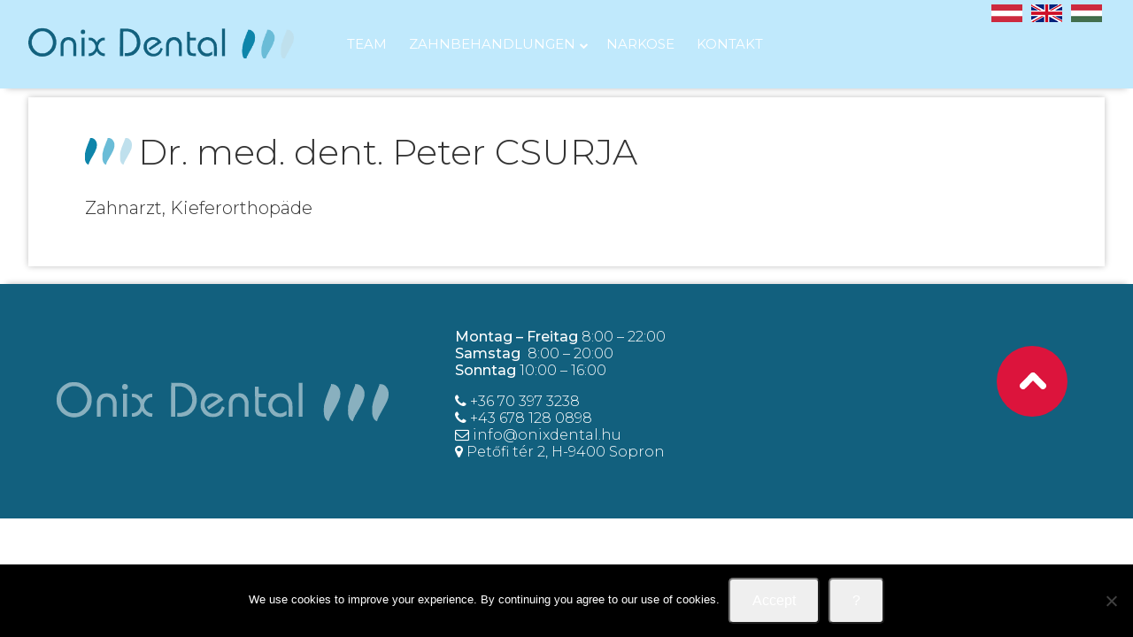

--- FILE ---
content_type: text/html; charset=UTF-8
request_url: https://www.onixdental.hu/de/mitarbeiter/zahnarzte/dr-med-dent-peter-csurja/
body_size: 5560
content:

<!DOCTYPE html PUBLIC "-//W3C//DTD XHTML 1.0 Transitional//EN" "http://www.w3.org/TR/xhtml1/DTD/xhtml1-transitional.dtd">
<html xmlns="http://www.w3.org/1999/xhtml">
<head>
<title>Onix Dental - Dr. med. dent. Peter CSURJA  </title>
<meta http-equiv="Content-Type" content="text/html; charset=utf-8" />
<meta name="description" content="Zahnarzt, Kieferorthopäde" />
<meta name="viewport" content="width=device-width, initial-scale=1.0"/>
<meta name="theme-color" content="#272D3B"/>
<meta name="msapplication-navbutton-color" content="#272D3B"/>
<meta name="apple-mobile-web-app-status-bar-style" content="#272D3B"/>
<meta http-equiv="content-language" content="de" />
<link href="https://www.onixdental.hu/wp-content/themes/onixdental.hu/style.css" rel="stylesheet" type="text/css" />
<link rel="shortcut icon" href="https://www.onixdental.hu/wp-content/themes/onixdental.hu/images/favicon.png" />
<link rel="icon" href="https://www.onixdental.hu/wp-content/themes/onixdental.hu/images/favicon.png" />
<script src="https://www.onixdental.hu/wp-content/themes/onixdental.hu/js/jquery.js" type="text/javascript"></script>
<script src="https://www.onixdental.hu/wp-content/themes/onixdental.hu/js/scripts.js" type="text/javascript"></script>
<meta name='robots' content='max-image-preview:large' />
	<style>img:is([sizes="auto" i], [sizes^="auto," i]) { contain-intrinsic-size: 3000px 1500px }</style>
	<link rel='stylesheet' id='wp-block-library-css' href='https://www.onixdental.hu/wp-includes/css/dist/block-library/style.min.css?ver=6.8.3' type='text/css' media='all' />
<style id='classic-theme-styles-inline-css' type='text/css'>
/*! This file is auto-generated */
.wp-block-button__link{color:#fff;background-color:#32373c;border-radius:9999px;box-shadow:none;text-decoration:none;padding:calc(.667em + 2px) calc(1.333em + 2px);font-size:1.125em}.wp-block-file__button{background:#32373c;color:#fff;text-decoration:none}
</style>
<style id='global-styles-inline-css' type='text/css'>
:root{--wp--preset--aspect-ratio--square: 1;--wp--preset--aspect-ratio--4-3: 4/3;--wp--preset--aspect-ratio--3-4: 3/4;--wp--preset--aspect-ratio--3-2: 3/2;--wp--preset--aspect-ratio--2-3: 2/3;--wp--preset--aspect-ratio--16-9: 16/9;--wp--preset--aspect-ratio--9-16: 9/16;--wp--preset--color--black: #000000;--wp--preset--color--cyan-bluish-gray: #abb8c3;--wp--preset--color--white: #ffffff;--wp--preset--color--pale-pink: #f78da7;--wp--preset--color--vivid-red: #cf2e2e;--wp--preset--color--luminous-vivid-orange: #ff6900;--wp--preset--color--luminous-vivid-amber: #fcb900;--wp--preset--color--light-green-cyan: #7bdcb5;--wp--preset--color--vivid-green-cyan: #00d084;--wp--preset--color--pale-cyan-blue: #8ed1fc;--wp--preset--color--vivid-cyan-blue: #0693e3;--wp--preset--color--vivid-purple: #9b51e0;--wp--preset--gradient--vivid-cyan-blue-to-vivid-purple: linear-gradient(135deg,rgba(6,147,227,1) 0%,rgb(155,81,224) 100%);--wp--preset--gradient--light-green-cyan-to-vivid-green-cyan: linear-gradient(135deg,rgb(122,220,180) 0%,rgb(0,208,130) 100%);--wp--preset--gradient--luminous-vivid-amber-to-luminous-vivid-orange: linear-gradient(135deg,rgba(252,185,0,1) 0%,rgba(255,105,0,1) 100%);--wp--preset--gradient--luminous-vivid-orange-to-vivid-red: linear-gradient(135deg,rgba(255,105,0,1) 0%,rgb(207,46,46) 100%);--wp--preset--gradient--very-light-gray-to-cyan-bluish-gray: linear-gradient(135deg,rgb(238,238,238) 0%,rgb(169,184,195) 100%);--wp--preset--gradient--cool-to-warm-spectrum: linear-gradient(135deg,rgb(74,234,220) 0%,rgb(151,120,209) 20%,rgb(207,42,186) 40%,rgb(238,44,130) 60%,rgb(251,105,98) 80%,rgb(254,248,76) 100%);--wp--preset--gradient--blush-light-purple: linear-gradient(135deg,rgb(255,206,236) 0%,rgb(152,150,240) 100%);--wp--preset--gradient--blush-bordeaux: linear-gradient(135deg,rgb(254,205,165) 0%,rgb(254,45,45) 50%,rgb(107,0,62) 100%);--wp--preset--gradient--luminous-dusk: linear-gradient(135deg,rgb(255,203,112) 0%,rgb(199,81,192) 50%,rgb(65,88,208) 100%);--wp--preset--gradient--pale-ocean: linear-gradient(135deg,rgb(255,245,203) 0%,rgb(182,227,212) 50%,rgb(51,167,181) 100%);--wp--preset--gradient--electric-grass: linear-gradient(135deg,rgb(202,248,128) 0%,rgb(113,206,126) 100%);--wp--preset--gradient--midnight: linear-gradient(135deg,rgb(2,3,129) 0%,rgb(40,116,252) 100%);--wp--preset--font-size--small: 13px;--wp--preset--font-size--medium: 20px;--wp--preset--font-size--large: 36px;--wp--preset--font-size--x-large: 42px;--wp--preset--spacing--20: 0.44rem;--wp--preset--spacing--30: 0.67rem;--wp--preset--spacing--40: 1rem;--wp--preset--spacing--50: 1.5rem;--wp--preset--spacing--60: 2.25rem;--wp--preset--spacing--70: 3.38rem;--wp--preset--spacing--80: 5.06rem;--wp--preset--shadow--natural: 6px 6px 9px rgba(0, 0, 0, 0.2);--wp--preset--shadow--deep: 12px 12px 50px rgba(0, 0, 0, 0.4);--wp--preset--shadow--sharp: 6px 6px 0px rgba(0, 0, 0, 0.2);--wp--preset--shadow--outlined: 6px 6px 0px -3px rgba(255, 255, 255, 1), 6px 6px rgba(0, 0, 0, 1);--wp--preset--shadow--crisp: 6px 6px 0px rgba(0, 0, 0, 1);}:where(.is-layout-flex){gap: 0.5em;}:where(.is-layout-grid){gap: 0.5em;}body .is-layout-flex{display: flex;}.is-layout-flex{flex-wrap: wrap;align-items: center;}.is-layout-flex > :is(*, div){margin: 0;}body .is-layout-grid{display: grid;}.is-layout-grid > :is(*, div){margin: 0;}:where(.wp-block-columns.is-layout-flex){gap: 2em;}:where(.wp-block-columns.is-layout-grid){gap: 2em;}:where(.wp-block-post-template.is-layout-flex){gap: 1.25em;}:where(.wp-block-post-template.is-layout-grid){gap: 1.25em;}.has-black-color{color: var(--wp--preset--color--black) !important;}.has-cyan-bluish-gray-color{color: var(--wp--preset--color--cyan-bluish-gray) !important;}.has-white-color{color: var(--wp--preset--color--white) !important;}.has-pale-pink-color{color: var(--wp--preset--color--pale-pink) !important;}.has-vivid-red-color{color: var(--wp--preset--color--vivid-red) !important;}.has-luminous-vivid-orange-color{color: var(--wp--preset--color--luminous-vivid-orange) !important;}.has-luminous-vivid-amber-color{color: var(--wp--preset--color--luminous-vivid-amber) !important;}.has-light-green-cyan-color{color: var(--wp--preset--color--light-green-cyan) !important;}.has-vivid-green-cyan-color{color: var(--wp--preset--color--vivid-green-cyan) !important;}.has-pale-cyan-blue-color{color: var(--wp--preset--color--pale-cyan-blue) !important;}.has-vivid-cyan-blue-color{color: var(--wp--preset--color--vivid-cyan-blue) !important;}.has-vivid-purple-color{color: var(--wp--preset--color--vivid-purple) !important;}.has-black-background-color{background-color: var(--wp--preset--color--black) !important;}.has-cyan-bluish-gray-background-color{background-color: var(--wp--preset--color--cyan-bluish-gray) !important;}.has-white-background-color{background-color: var(--wp--preset--color--white) !important;}.has-pale-pink-background-color{background-color: var(--wp--preset--color--pale-pink) !important;}.has-vivid-red-background-color{background-color: var(--wp--preset--color--vivid-red) !important;}.has-luminous-vivid-orange-background-color{background-color: var(--wp--preset--color--luminous-vivid-orange) !important;}.has-luminous-vivid-amber-background-color{background-color: var(--wp--preset--color--luminous-vivid-amber) !important;}.has-light-green-cyan-background-color{background-color: var(--wp--preset--color--light-green-cyan) !important;}.has-vivid-green-cyan-background-color{background-color: var(--wp--preset--color--vivid-green-cyan) !important;}.has-pale-cyan-blue-background-color{background-color: var(--wp--preset--color--pale-cyan-blue) !important;}.has-vivid-cyan-blue-background-color{background-color: var(--wp--preset--color--vivid-cyan-blue) !important;}.has-vivid-purple-background-color{background-color: var(--wp--preset--color--vivid-purple) !important;}.has-black-border-color{border-color: var(--wp--preset--color--black) !important;}.has-cyan-bluish-gray-border-color{border-color: var(--wp--preset--color--cyan-bluish-gray) !important;}.has-white-border-color{border-color: var(--wp--preset--color--white) !important;}.has-pale-pink-border-color{border-color: var(--wp--preset--color--pale-pink) !important;}.has-vivid-red-border-color{border-color: var(--wp--preset--color--vivid-red) !important;}.has-luminous-vivid-orange-border-color{border-color: var(--wp--preset--color--luminous-vivid-orange) !important;}.has-luminous-vivid-amber-border-color{border-color: var(--wp--preset--color--luminous-vivid-amber) !important;}.has-light-green-cyan-border-color{border-color: var(--wp--preset--color--light-green-cyan) !important;}.has-vivid-green-cyan-border-color{border-color: var(--wp--preset--color--vivid-green-cyan) !important;}.has-pale-cyan-blue-border-color{border-color: var(--wp--preset--color--pale-cyan-blue) !important;}.has-vivid-cyan-blue-border-color{border-color: var(--wp--preset--color--vivid-cyan-blue) !important;}.has-vivid-purple-border-color{border-color: var(--wp--preset--color--vivid-purple) !important;}.has-vivid-cyan-blue-to-vivid-purple-gradient-background{background: var(--wp--preset--gradient--vivid-cyan-blue-to-vivid-purple) !important;}.has-light-green-cyan-to-vivid-green-cyan-gradient-background{background: var(--wp--preset--gradient--light-green-cyan-to-vivid-green-cyan) !important;}.has-luminous-vivid-amber-to-luminous-vivid-orange-gradient-background{background: var(--wp--preset--gradient--luminous-vivid-amber-to-luminous-vivid-orange) !important;}.has-luminous-vivid-orange-to-vivid-red-gradient-background{background: var(--wp--preset--gradient--luminous-vivid-orange-to-vivid-red) !important;}.has-very-light-gray-to-cyan-bluish-gray-gradient-background{background: var(--wp--preset--gradient--very-light-gray-to-cyan-bluish-gray) !important;}.has-cool-to-warm-spectrum-gradient-background{background: var(--wp--preset--gradient--cool-to-warm-spectrum) !important;}.has-blush-light-purple-gradient-background{background: var(--wp--preset--gradient--blush-light-purple) !important;}.has-blush-bordeaux-gradient-background{background: var(--wp--preset--gradient--blush-bordeaux) !important;}.has-luminous-dusk-gradient-background{background: var(--wp--preset--gradient--luminous-dusk) !important;}.has-pale-ocean-gradient-background{background: var(--wp--preset--gradient--pale-ocean) !important;}.has-electric-grass-gradient-background{background: var(--wp--preset--gradient--electric-grass) !important;}.has-midnight-gradient-background{background: var(--wp--preset--gradient--midnight) !important;}.has-small-font-size{font-size: var(--wp--preset--font-size--small) !important;}.has-medium-font-size{font-size: var(--wp--preset--font-size--medium) !important;}.has-large-font-size{font-size: var(--wp--preset--font-size--large) !important;}.has-x-large-font-size{font-size: var(--wp--preset--font-size--x-large) !important;}
:where(.wp-block-post-template.is-layout-flex){gap: 1.25em;}:where(.wp-block-post-template.is-layout-grid){gap: 1.25em;}
:where(.wp-block-columns.is-layout-flex){gap: 2em;}:where(.wp-block-columns.is-layout-grid){gap: 2em;}
:root :where(.wp-block-pullquote){font-size: 1.5em;line-height: 1.6;}
</style>
<link rel='stylesheet' id='cookie-notice-front-css' href='https://www.onixdental.hu/wp-content/plugins/cookie-notice/css/front.min.css?ver=2.5.8' type='text/css' media='all' />
<link rel='stylesheet' id='fancybox_style-css' href='https://www.onixdental.hu/wp-content/themes/onixdental.hu/fancybox/jquery.fancybox.css?ver=6.8.3' type='text/css' media='all' />
<script type="text/javascript" id="cookie-notice-front-js-before">
/* <![CDATA[ */
var cnArgs = {"ajaxUrl":"https:\/\/www.onixdental.hu\/wp-admin\/admin-ajax.php","nonce":"a17824c681","hideEffect":"fade","position":"bottom","onScroll":false,"onScrollOffset":100,"onClick":false,"cookieName":"cookie_notice_accepted","cookieTime":2592000,"cookieTimeRejected":2592000,"globalCookie":false,"redirection":false,"cache":false,"revokeCookies":false,"revokeCookiesOpt":"automatic"};
/* ]]> */
</script>
<script type="text/javascript" src="https://www.onixdental.hu/wp-content/plugins/cookie-notice/js/front.min.js?ver=2.5.8" id="cookie-notice-front-js"></script>
<script type="text/javascript" src="https://www.onixdental.hu/wp-includes/js/jquery/jquery.min.js?ver=3.7.1" id="jquery-core-js"></script>
<script type="text/javascript" src="https://www.onixdental.hu/wp-includes/js/jquery/jquery-migrate.min.js?ver=3.4.1" id="jquery-migrate-js"></script>
<script type="text/javascript" src="https://www.onixdental.hu/wp-content/themes/onixdental.hu/fancybox/jquery.fancybox.js?ver=6.8.3" id="fancybox_script-js"></script>
<script type="text/javascript" src="https://www.onixdental.hu/wp-content/themes/onixdental.hu/fancybox/jquery.fancybox-init.js?ver=6.8.3" id="fancybox_init_script-js"></script>
<link rel="https://api.w.org/" href="https://www.onixdental.hu/wp-json/" /><link rel="alternate" title="JSON" type="application/json" href="https://www.onixdental.hu/wp-json/wp/v2/pages/512" /><link rel="EditURI" type="application/rsd+xml" title="RSD" href="https://www.onixdental.hu/xmlrpc.php?rsd" />
<link rel="canonical" href="https://www.onixdental.hu/de/mitarbeiter/zahnarzte/dr-med-dent-peter-csurja/" />
<link rel='shortlink' href='https://www.onixdental.hu/?p=512' />
<link rel="alternate" title="oEmbed (JSON)" type="application/json+oembed" href="https://www.onixdental.hu/wp-json/oembed/1.0/embed?url=https%3A%2F%2Fwww.onixdental.hu%2Fde%2Fmitarbeiter%2Fzahnarzte%2Fdr-med-dent-peter-csurja%2F" />
<link rel="alternate" title="oEmbed (XML)" type="text/xml+oembed" href="https://www.onixdental.hu/wp-json/oembed/1.0/embed?url=https%3A%2F%2Fwww.onixdental.hu%2Fde%2Fmitarbeiter%2Fzahnarzte%2Fdr-med-dent-peter-csurja%2F&#038;format=xml" />
<!-- Analytics by WP Statistics - https://wp-statistics.com -->
</head>

<body>

<script type='text/javascript'>
window.onload=function(){

$(document).ready(function () {
    $(".menuicon").click(function () {
        $(this).toggleClass('active');
        if($(this).hasClass('active')){          
       	$(this).attr("src","https://www.onixdental.hu/wp-content/themes/onixdental.hu/images/close.png");
          } else {    
         $(this).attr("src","https://www.onixdental.hu/wp-content/themes/onixdental.hu/images/open.png");
          }   
        $(".mobilmenucontent").slideToggle();
    });
});
}
</script>
<a name="top"></a>
<div class="mobil">
<div class="mobilmenu">
<a title="Onix Dental" href="https://www.onixdental.hu/"><img src="https://www.onixdental.hu/wp-content/themes/onixdental.hu/images/mobillogo.png" alt="Onix Dental" class="mobillogo"/></a>

<img src="https://www.onixdental.hu/wp-content/themes/onixdental.hu/images/open.png" alt="Onix Dental" class="menuicon"/>
<div class="clear"></div>
</div>
<div class="clear"></div>
<div class="mobilmenucontent">
 <ul>
<li id="menu-item-506" class="menu-item menu-item-type-post_type menu-item-object-page current-page-ancestor menu-item-506"><a href="https://www.onixdental.hu/de/mitarbeiter/">TEAM</a></li>
<li id="menu-item-108" class="menu-item menu-item-type-post_type menu-item-object-page menu-item-has-children menu-item-108"><a href="https://www.onixdental.hu/de/zahnbehandlungen/">ZAHNBEHANDLUNGEN</a>
<ul class="sub-menu">
	<li id="menu-item-109" class="menu-item menu-item-type-post_type menu-item-object-page menu-item-109"><a href="https://www.onixdental.hu/de/zahnbehandlungen/professionelle-diagnostik/">PROFESSIONELLE DIAGNOSTIK</a></li>
	<li id="menu-item-110" class="menu-item menu-item-type-post_type menu-item-object-page menu-item-110"><a href="https://www.onixdental.hu/de/zahnbehandlungen/zahnersatz/">ZAHNERSATZ</a></li>
	<li id="menu-item-111" class="menu-item menu-item-type-post_type menu-item-object-page menu-item-111"><a href="https://www.onixdental.hu/de/zahnbehandlungen/zahnbleaching/">ZAHNBLEACHING</a></li>
	<li id="menu-item-112" class="menu-item menu-item-type-post_type menu-item-object-page menu-item-112"><a href="https://www.onixdental.hu/de/zahnbehandlungen/zirkonkrone/">ZIRKONKRONE</a></li>
	<li id="menu-item-113" class="menu-item menu-item-type-post_type menu-item-object-page menu-item-113"><a href="https://www.onixdental.hu/de/zahnbehandlungen/zahnimplantate/">ZAHNIMPLANTATE</a></li>
	<li id="menu-item-114" class="menu-item menu-item-type-post_type menu-item-object-page menu-item-114"><a href="https://www.onixdental.hu/de/zahnbehandlungen/unsere-falle/">UNSERE FÄLLE</a></li>
	<li id="menu-item-115" class="menu-item menu-item-type-post_type menu-item-object-page menu-item-115"><a href="https://www.onixdental.hu/de/zahnbehandlungen/zahnarztangst/">ZAHNARZTANGST</a></li>
</ul>
</li>
<li id="menu-item-116" class="menu-item menu-item-type-post_type menu-item-object-page menu-item-116"><a href="https://www.onixdental.hu/de/narkose/">NARKOSE</a></li>
<li id="menu-item-117" class="menu-item menu-item-type-post_type menu-item-object-page menu-item-117"><a href="https://www.onixdental.hu/de/kontakt/">KONTAKT</a></li>
<li id="menu-item-119" class="menu-item menu-item-type-post_type menu-item-object-page current-page-ancestor menu-item-119"><a href="https://www.onixdental.hu/de/">Deutsch</a></li>
<li id="menu-item-144" class="menu-item menu-item-type-post_type menu-item-object-page menu-item-144"><a href="https://www.onixdental.hu/en/">English</a></li>
<li id="menu-item-118" class="menu-item menu-item-type-custom menu-item-object-custom menu-item-home menu-item-118"><a href="https://www.onixdental.hu/">Magyar</a></li>
 </ul>
</div>
<script type="text/javascript" src="https://www.onixdental.hu/wp-content/themes/onixdental.hu/js/mobilmenucontent.js"></script> 
</div>



<div id="header" class="large bottom">
 <div class="header">
 
<div class="topmenu large">
<ul>
<li><a title="deutsch" href="https://www.onixdental.hu/de/"><img src="https://www.onixdental.hu/wp-content/themes/onixdental.hu/images/de.png" alt="deutsch"/></a></li>
<li><a title="english" href="https://www.onixdental.hu/en/"><img src="https://www.onixdental.hu/wp-content/themes/onixdental.hu/images/en.png" alt="english"/></a></li>
<li style="display:none;"><a title="Română" href="https://www.onixdental.hu/ro/"><img src="https://www.onixdental.hu/wp-content/themes/onixdental.hu/images/ro.png" alt="Română"/></a></li>
<li><a title="magyar" href="https://www.onixdental.hu/"><img src="https://www.onixdental.hu/wp-content/themes/onixdental.hu/images/hu.png" alt="magyar"/></a></li>

</ul>
</div> 
 
  <a href="https://www.onixdental.hu/" title="Onix Dental"><img src="https://www.onixdental.hu/wp-content/themes/onixdental.hu/images/logo.png" alt="Onix Dental"  class="logo large"/></a>

        <div id="menu" class="large">


 <ul  class="menu">
<li class="menu-item menu-item-type-post_type menu-item-object-page current-page-ancestor menu-item-506"><a href="https://www.onixdental.hu/de/mitarbeiter/">TEAM</a></li>
<li class="menu-item menu-item-type-post_type menu-item-object-page menu-item-has-children menu-item-108"><a href="https://www.onixdental.hu/de/zahnbehandlungen/">ZAHNBEHANDLUNGEN</a>
<ul class="sub-menu">
	<li class="menu-item menu-item-type-post_type menu-item-object-page menu-item-109"><a href="https://www.onixdental.hu/de/zahnbehandlungen/professionelle-diagnostik/">PROFESSIONELLE DIAGNOSTIK</a></li>
	<li class="menu-item menu-item-type-post_type menu-item-object-page menu-item-110"><a href="https://www.onixdental.hu/de/zahnbehandlungen/zahnersatz/">ZAHNERSATZ</a></li>
	<li class="menu-item menu-item-type-post_type menu-item-object-page menu-item-111"><a href="https://www.onixdental.hu/de/zahnbehandlungen/zahnbleaching/">ZAHNBLEACHING</a></li>
	<li class="menu-item menu-item-type-post_type menu-item-object-page menu-item-112"><a href="https://www.onixdental.hu/de/zahnbehandlungen/zirkonkrone/">ZIRKONKRONE</a></li>
	<li class="menu-item menu-item-type-post_type menu-item-object-page menu-item-113"><a href="https://www.onixdental.hu/de/zahnbehandlungen/zahnimplantate/">ZAHNIMPLANTATE</a></li>
	<li class="menu-item menu-item-type-post_type menu-item-object-page menu-item-114"><a href="https://www.onixdental.hu/de/zahnbehandlungen/unsere-falle/">UNSERE FÄLLE</a></li>
	<li class="menu-item menu-item-type-post_type menu-item-object-page menu-item-115"><a href="https://www.onixdental.hu/de/zahnbehandlungen/zahnarztangst/">ZAHNARZTANGST</a></li>
</ul>
</li>
<li class="menu-item menu-item-type-post_type menu-item-object-page menu-item-116"><a href="https://www.onixdental.hu/de/narkose/">NARKOSE</a></li>
<li class="menu-item menu-item-type-post_type menu-item-object-page menu-item-117"><a href="https://www.onixdental.hu/de/kontakt/">KONTAKT</a></li>

 </ul>
    
        </div>
<div class="clear"></div>
</div>

</div>

<div id="content">





<div class="content all">
<h1 class="title">Dr. med. dent. Peter CSURJA</h1>


<p>Zahnarzt, Kieferorthopäde</p>
      





<br />  
<div class="clear"></div>
</div>

<!-- térkép -->
 

</div>
 

 
<div id="footer" class="one topp">
 <div class="footer"> 
<div class="hr"><strong>Montag &#8211; Freitag</strong> 8:00 – 22:00<br />
<strong>Samstag</strong>  8:00 – 20:00<br />
<strong>Sonntag</strong> 10:00 &#8211; 16:00</div>
<p><i class="fa fa-phone"></i> <a href="tel:+36 70 3973238">+36 70 397 3238</a><br />
<i class="fa fa-phone"></i> <a href="tel:+43 678 1280898">+43 678 128 0898</a><br />
<a href="mailto:info@onixdental.hu"><i class="fa fa-envelope-o"></i> info@onixdental.hu</a><br />
<i class="fa fa-map-marker"></i> <a href="https://www.google.com/maps/place/Sopron,+Pet%C5%91fi+t%C3%A9r+2,+9400/@47.6843255,16.5860173,17z/data=!3m1!4b1!4m5!3m4!1s0x476c3ca6c7ede81d:0xc489879750ba1f35!8m2!3d47.6843255!4d16.588206" target="_blank" rel="noopener noreferrer">Petőfi tér 2, H-9400 Sopron</a></p>
 
 
 
 
 
   <div class="top six"><a href="#top"><img src="https://www.onixdental.hu/wp-content/themes/onixdental.hu/images/blank.png" alt="to top" /></a></div>

 </div>
</div>


<script type="speculationrules">
{"prefetch":[{"source":"document","where":{"and":[{"href_matches":"\/*"},{"not":{"href_matches":["\/wp-*.php","\/wp-admin\/*","\/wp-content\/uploads\/*","\/wp-content\/*","\/wp-content\/plugins\/*","\/wp-content\/themes\/onixdental.hu\/*","\/*\\?(.+)"]}},{"not":{"selector_matches":"a[rel~=\"nofollow\"]"}},{"not":{"selector_matches":".no-prefetch, .no-prefetch a"}}]},"eagerness":"conservative"}]}
</script>
<script type="text/javascript" id="wp-statistics-tracker-js-extra">
/* <![CDATA[ */
var WP_Statistics_Tracker_Object = {"requestUrl":"https:\/\/www.onixdental.hu","ajaxUrl":"https:\/\/www.onixdental.hu\/wp-admin\/admin-ajax.php","hitParams":{"wp_statistics_hit":1,"source_type":"page","source_id":512,"search_query":"","signature":"485aa5092bde17aac14c8a85a7851d19","action":"wp_statistics_hit_record"},"onlineParams":{"wp_statistics_hit":1,"source_type":"page","source_id":512,"search_query":"","signature":"485aa5092bde17aac14c8a85a7851d19","action":"wp_statistics_online_check"},"option":{"userOnline":"1","dntEnabled":"","bypassAdBlockers":"1","consentIntegration":{"name":null,"status":[]},"isPreview":false,"trackAnonymously":false,"isWpConsentApiActive":false,"consentLevel":""},"jsCheckTime":"60000","isLegacyEventLoaded":"","customEventAjaxUrl":"https:\/\/www.onixdental.hu\/wp-admin\/admin-ajax.php?action=wp_statistics_custom_event&nonce=70e462e268"};
/* ]]> */
</script>
<script type="text/javascript" src="https://www.onixdental.hu/?96a582=3448c672e4.js&amp;ver=14.15.5" id="wp-statistics-tracker-js"></script>

		<!-- Cookie Notice plugin v2.5.8 by Hu-manity.co https://hu-manity.co/ -->
		<div id="cookie-notice" role="dialog" class="cookie-notice-hidden cookie-revoke-hidden cn-position-bottom" aria-label="Cookie Notice" style="background-color: rgba(0,0,0,1);"><div class="cookie-notice-container" style="color: #fff"><span id="cn-notice-text" class="cn-text-container">We use cookies to improve your experience. By continuing you agree to our use of cookies.</span><span id="cn-notice-buttons" class="cn-buttons-container"><button id="cn-accept-cookie" data-cookie-set="accept" class="cn-set-cookie cn-button cn-button-custom button" aria-label="Accept">Accept</button><button data-link-url="https://www.onixdental.hu/hu/kapcsolat/adatvedelmi-tajekoztato/" data-link-target="_blank" id="cn-more-info" class="cn-more-info cn-button cn-button-custom button" aria-label="?">?</button></span><button id="cn-close-notice" data-cookie-set="accept" class="cn-close-icon" aria-label="Nem"></button></div>
			
		</div>
		<!-- / Cookie Notice plugin -->
</body>
</html>




 

--- FILE ---
content_type: text/css
request_url: https://www.onixdental.hu/wp-content/themes/onixdental.hu/style.css
body_size: 4955
content:
@charset "utf-8";
/* CSS Document */
/*
Theme Name: 
Theme URL: http://www.
Theme Description: 
Version: 1.0
Author:tigaman
Author URI: https://www.tigaman.hu
*/
@import url('https://fonts.googleapis.com/css?family=Montserrat:300,400,500,700,900&subset=latin-ext');
@import url("font-awesome.min.css");


body {
	background-color: #FFFFFF;
	font-size: 15px;
	font-weight: 300;
	color: #666666;
	margin: 0px;
	font-family: 'Montserrat', sans-serif;
    scroll-behavior: smooth;	


	
}
h1, h2, h3, h4, h5 {
	font-weight: 300;
	
	font-family: 'Montserrat', sans-serif;
	/* [disabled]text-align: left; */
}
a {
	color: #272D3B;
	text-decoration: none;
	-webkit-transition: all 400ms ease-in-out;
	-moz-transition: all 400ms ease-in-out;
	transition: all 400ms ease-in-out;
}
a:hover {
	color: #538EB8;	-webkit-transition: all 400ms ease-in-out;
	-moz-transition: all 400ms ease-in-out;
	transition: all 400ms ease-in-out;
}

.clear {
	clear: both;
}

strong {
	font-weight: 500;
}

.color {
	width: 50px;
	height: 50px;
	float: left;
	margin: 10px;
}
.one {
	background-color: #12607E;
}
.twoo {
	background-color: #69BCD6;
}
.three {
	background-color: #BFE1EE;
}
.four {
	background-color: #92B6C3;
}
.five {
	background-color: #FFFFFF;
}

.six {	background-color: #dc143c;}	

.seven {
	background-color: #33CC66;
}
.eight {
	background-color: #666666;
}	

.topp {
				box-shadow: 0 -7px 7px -7px #c0c0c0;
}
			
.right {
				box-shadow: 7px 0 7px -7px #c0c0c0;
}
			
.bottom {
				box-shadow: 0 7px 7px -7px #c0c0c0;
}
.left {
				box-shadow: -7px 0 7px -7px #c0c0c0;
}
			
.all {
				box-shadow: 0 0 7px #c0c0c0;
}

#header {
	width: 100%;
	margin: 0px auto;
	width: 100%;
	position: fixed;
	z-index: 10;
	top: 0px;
	transition: all 1s;
	-moz-transition: all 1s; /* Firefox 4 */
	-webkit-transition: all 1s; /* Safari and Chrome */
	-o-transition: all 1s; /* Opera */
}


/* Sizes for the bigger menu */
#header.large{
	height: 100px;
	transition: all 1s;
	-moz-transition: all 1s; /* Firefox 4 */
	-webkit-transition: all 1s; /* Safari and Chrome */
	-o-transition: all 1s; /* Opera */
	background-image: url(images/head.png);
}
#header.small{
	height: 50px;
	transition: all 1s;
	-moz-transition: all 1s; /* Firefox 4 */
	-webkit-transition: all 1s; /* Safari and Chrome */
	-o-transition: all 1s; /* Opera */
	background-color: #FFFFFF;
}
img.logo.large {
	width: 300px;
	height: auto;
	margin: 30px 50px  0 0;
	float: left;
	transition: all 1s;
	-moz-transition: all 1s; /* Firefox 4 */
	-webkit-transition: all 1s; /* Safari and Chrome */
	-o-transition: all 1s; /* Opera */	
}


img.logo.small {
	width: 200px;
	height: auto;
	margin: 12px 50px 0 0px;
	float: left;	transition: all 1s;
	-moz-transition: all 1s; /* Firefox 4 */
	-webkit-transition: all 1s; /* Safari and Chrome */
	-o-transition: all 1s; /* Opera */
}



.header {
	width: 95%;
	margin: 0px auto;
	transition: all 1s;
	-moz-transition: all 1s; /* Firefox 4 */
	-webkit-transition: all 1s; /* Safari and Chrome */
	-o-transition: all 1s; /* Opera */
	position: relative;
}







.topmenu {
	width: 100%;
	font-size: 0.001px;
	color: #FFFFFF;
	transition: all 1s;
	-moz-transition: all 1s; /* Firefox 4 */
	-webkit-transition: all 1s; /* Safari and Chrome */
	-o-transition: all 1s; /* Opera */
	text-align: right;
	top: 5px;
	position: absolute;
	right: -2px;

}

.topmenu ul{
	margin: 0px 0 0 80px;
	list-style: none;
	padding: 0px  0px;	
	float: right;
}
.topmenu li {
	padding: 0;
	float: left;	
}

.topmenu li a{
	float: left;
	
	padding: 0px 5px;

	font-weight: 400;
	display: block;
	color: #FFFFFF;
/*	border-right: 1px solid #fff;*/
}

.topmenu li a:hover{
	color: #FFFFFF;
}
/*.topmenu li:last-child a{
	border-right: 0px;

}*/
.topmenu ul li.menu-item-118 a:after {
    content: url('images/hu.png');	
}

.topmenu ul li.menu-item-119 a:after {
    content: url('images/de.png');	
}
.topmenu ul li.menu-item-144 a:after {
    content: url('images/en.png');	
}
.topmenu ul li.menu-item-182 a:after {
    content: url('images/ro.png');	

}

.topmenu.small {
	transition: all 1s;
	-moz-transition: all 1s; /* Firefox 4 */
	-webkit-transition: all 1s; /* Safari and Chrome */
	-o-transition: all 1s; /* Opera */	
	top: -100px;
}
.topmenu a {
	transition: all 1s;
	-moz-transition: all 1s; /* Firefox 4 */
	-webkit-transition: all 1s; /* Safari and Chrome */
	-o-transition: all 1s; /* Opera */
	color: #FFFFFF;
}

.topmenu a:hover {
	transition: all 1s;
	-moz-transition: all 1s; /* Firefox 4 */
	-webkit-transition: all 1s; /* Safari and Chrome */
	-o-transition: all 1s; /* Opera */
	color: #FFFFFF;
	text-decoration: underline;
}










#menu.large{
	margin: 0px;
	width:  calc(100% - 350px);
	padding: 30px 0 0 0px;
	float: left;	
	transition: all 1s;
	-moz-transition: all 1s; /* Firefox 4 */
	-webkit-transition: all 1s; /* Safari and Chrome */
	-o-transition: all 1s; /* Opera */
}

#menu.small {
	width:  calc(100% - 250px);
	margin: 0px 0 0 0px;
	padding: 5px 0 0 0px;
	float: left;	transition: all 1s;
	-moz-transition: all 1s; /* Firefox 4 */
	-webkit-transition: all 1s; /* Safari and Chrome */
	-o-transition: all 1s; /* Opera */
}
#menu.small ul li a {
	color: #666666;
}
#menu.small ul li li a {
	color: #FFFFFF;
}
#menu{
	margin: 0px;
	float: left;
	transition: all 1s;
	-moz-transition: all 1s; /* Firefox 4 */
	-webkit-transition: all 1s; /* Safari and Chrome */
	-o-transition: all 1s; /* Opera */
	font-size: 15px;
}


 ul.menu {
	margin: 0px 0 0 0;
	padding: 0px 0 0 0;
	float: left;	
	list-style: none;	
}
.menu li { float:left; }
.menu li a {
	padding: 10px 10px;
	display: block;
	color: #fff;
	text-decoration: none;

	font-weight: 400;	
	

}
.menu li a:hover {
	color: #DC143C;

}


.menu li > a:after {
	content: '\f078';
	font-family: 'FontAwesome';
	margin: 0px  0 0px 5px;
	font-size: 10px;
	padding: 0px 0 0px 0;
	opacity: 1.0;
	font-weight: 300;
}
.menu li > a:only-child:after { content: ''; }		



/* Submenu */
.menu ul {
	position: absolute;
	left: -9999px;
	top: -9999px;
	list-style-type: none;


}
.menu li:hover {
	position: relative;


}
.menu li:hover ul {
	left: 0px;
	top: 30px;
	padding: 0px 0 0px 0;
	z-index: 10;	

}



.menu li:hover ul li a {
	padding: 10px 8px;
	display: block;
	width: 20vw;
	background-color: #0E85AB;
	border-bottom: 1px solid #c0c0c0;
	font-size: 12px;
}

.menu li:hover ul li a:hover {
	background-color: #69BCD6;
	color: #BFE0ED;
}




#content {
	width: 100%;
	margin: 110px auto 0px auto;
}

.start {
	background-size: 100% auto;
	background-repeat: no-repeat;
	background-position: center center;
	width: 96%;
	min-height: 300px;
	color: #FFFFFF;
	padding: 2%;
	font-size: 20px;
	position: relative;
text-shadow: -1px 1px 15px #000;
}
.start p{
	width: calc(100% - 380px);
	text-align: center;
	margin: 0 0 10px 0;
	font-weight: 600;text-shadow: -1px 1px 15px #000;
}

.start span  {
	color: #DC143C;
	font-weight: 700;	


}
.start  h1{
	font-size: 60px;
	text-align: center;
	width: calc(100% - 400px);
	margin: 0 0 70px 0;
}

.open {
	background-color: rgba(59,175,191,0.45);
	font-size: 18px;
	color: #FFFFFF;
	width: 350px;
	right: 20px;
	top: 20px;
	padding: 20px;
	position: absolute;	text-align: center;
	text-shadow: none;	
	font-weight: 300;



}
.open h2 {
	text-align: center;	font-weight: 300;

}
.open h2:before{
	font-family: FontAwesome;
	content: "\f017";
	margin: 0 10px 0 0px;	font-weight: 300;

}
.open a{
	font-weight: 300;
	color: #FFFFFF;


}
.open a:hover{
	color: #DC143C;
	font-weight: 300;
	text-decoration: underline;
}
.open .hr{
	margin: 5px 20px;
	border-bottom: 1px solid #FFFFFF;
	border-top: 1px solid #FFFFFF;
	padding: 15px 0;
}
.open p{
	width: 100%;	font-weight: 300;
}

.szaz {
	width: 90%;
	text-align: center;
	font-size: 30px;
	padding: 5px 5%;
	margin: -15px 0 0 0;
}
.otven {
	width: 50%;
	float: left;
}
.harmincharom {
	width: 31%;
	float: left;
	text-align: center;
	padding: 1%;
}
.harmincharom img {
	display: block;
	margin: 0px auto;
}
.harmincharom h3 {
	margin: 10px auto;
	font-size: 20px;
	font-weight: 400;
	height: 50px;	text-align: center;
}
.huszonot {
	width: 23%;
	float: left;
	text-align: center;
	padding: 1%;
}
.huszonot img {
	display: block;
	margin: 0px auto;
}
.huszonot h3 {
	margin: 10px auto;
	font-size: 22px;
	font-weight: 400;
	height: 70px;	text-align: center;
}

.husz {
	width: 18%;
	float: left;
	text-align: center;
	padding: 1%;
}
.husz img {
	display: block;
	margin: 0px auto;
}
.husz h3 {
	margin: 10px auto;
	font-size: 20px;
	font-weight: 400;
	height: 70px;	text-align: center;
}

.otven {
	width: 48%;
	float: left;
	padding: 1%;
}
.otven img {
	display: block;
	margin: 0px auto;
}
.otven h3 {
	margin: 10px auto;
	font-size: 20px;
	font-weight: 400;
	height: 70px;	
	text-align: center;
}



.content{
	width: 85%;
	margin: 10px auto 10px auto;
	padding: 10px 5%;
	font-size: 20px;
	font-weight: 300;
	background-color: #FFF;
	color: #333;
	
	
}
.content img{
	max-width: 100%;
	height: auto;
	
	
}

.content ul {
	list-style: none;	
	margin: 0 0 0 0;	
	padding: 0 0 0 0;
}
.content li {
	margin: 0 0 5px 0;	
	padding: 0 0 0 30px;
	display: block;
	float: left;
	background-repeat: no-repeat;
	background-position: left center;
	background-image: url(images/li.png);
		width:  calc(100% - 30px);

}

.content h1:before {
	content: url('images/title.png');
	margin: 0px 0px 0 0;
}


.videoWrapper {
	position: relative;
	padding-bottom: 56.25%; /* 16:9 */
	padding-top: 25px;
	height: 0;
}
.videoWrapper iframe {
	position: absolute;
	top: 0;
	left: 0;
	width: 100%;
	height: 100%;		
	box-shadow: 0 10px 5px -5px #888;

}




.csapat {
text-align: center;
}



.team{
	width: 23%;
	float: none;
	margin-left: calc(5% - 2px);
	margin-right: calc(5% - 2px);	
	margin-bottom: 30px;
	box-shadow: 0 0 5px #ccc;
	padding: 40% 0 0px 0;
	border-bottom: 2px solid #999;
	border-right: 2px solid #999;
	background-color: #ffffff;
	overflow: hidden;
	position: relative;
	background-size: cover;
	background-repeat: no-repeat;
	background-position: center top;
	vertical-align: top;
	display: inline-block !important;	-webkit-transition: all 0.5s ease;
	-moz-transition: all 1s ease;
	-o-transition: all 1s ease;
	-ms-transition: all 1s ease;
	transition: all 1s ease;

}

.team:hover{
	background-color: rgba(191,224,237,0.7);
	-webkit-transition: all 1s ease;
	-moz-transition: all 1s ease;
	-o-transition: all 1s ease;
	-ms-transition: all 1s ease;
	transition: all 1s ease;
}


.morelink {
	font-size: 12px;
	left: auto;
	margin: 0;
	position: absolute;
	top: 80%;
	right: 0px;
	color: #fff;
	padding: 10px;
	z-index: 9;
	font-weight: 400;
	
}
.morelink a{
	color: #fff;
	text-decoration: none;
}
.morelink a{
	color: #fff;
	text-decoration: none;
}
.job {
	font-size: 12px;
	left: auto;
	margin: 0;
	position: absolute;
	top:  calc(80% + 37px);
	right: 0px;
	color: #fff;
	padding: 5px 10px ;
	z-index: 9;
	font-weight: 400;
	text-transform: none;

}

.link {
	position: absolute;
	margin: 0;
	right: auto;
	top: 5px;
	left: 3px;
	z-index: 9;
	border-radius: 50%;

	width: 50px;
	height: 50px;
}
.link img {
    display: block;
	-webkit-transition: all 0.5s ease;
	-moz-transition: all 0.5s ease;
	-o-transition: all 0.5s ease;
	-ms-transition: all 0.5s ease;
	transition: all 0.5s ease;
	width: 50px;
	height: auto;
}

.team:hover .link img{
	-webkit-transform: rotate(360deg);
	-moz-transform: rotate(360deg);
	-o-transform: rotate(360deg);
	-ms-transform: rotate(360deg);
	transform: rotate(360deg);
	-webkit-transition: all 0.5s ease;
	-moz-transition: all 0.5s ease;
	-o-transition: all 0.5s ease;
	-ms-transition: all 0.5s ease;
	transition: all 0.5s ease;
}

.teamaloldal {
	border-bottom: 1px solid #999999;
}
.teamaloldal h2 {
	text-align: center;
}






#slideshow {
  margin: 0px auto;
  position: relative;
  width: 60%;
  padding: 30% 0 0 0;
}

#slideshow > div {
	position: absolute;
	top: 0px;
	left: 0px;
	right: 0px;
	bottom: 0px;
	background-size: cover;
}
#slideshow > div img {
	width: 100%;
	height: auto;
}



ul.aloldal {
	list-style-type: none;
	margin: 0;
	padding: 0;
}

ul.aloldal li{
	list-style-type: none;
	margin: 5px 0;
	font-size: 16px;
	background-color: #12617E;
}
ul.aloldal li  {
	display: block;
	padding: 10px 20px;
	vertical-align: middle;
	-webkit-transform: translateZ(0);
	transform: translateZ(0);
	-webkit-backface-visibility: hidden;
	backface-visibility: hidden;
	-moz-osx-font-smoothing: grayscale;
	position: relative;
	-webkit-transition-property: color;
	transition-property: color;
	-webkit-transition-duration: 0.8s;
	transition-duration: 0.8s;

}
ul.aloldal li  a{
	color: #FFFFFF;
}

ul.aloldal strong  {
	float: right; 
}

ul.aloldal li:before{
	content: "";
	position: absolute;
	z-index: -1;
	top: 0;
	left: 0;
	right: 0;
	bottom: 0;
	background-color: #6ABCD7;
	-webkit-transform: scaleX(0);
	transform: scaleX(0);
	-webkit-transform-origin: 0 50%;
	transform-origin: 0 50%;
	-webkit-transition-property: transform;
	transition-property: transform;
	-webkit-transition-duration: 0.8s;
	transition-duration: 0.8s;
	-webkit-transition-timing-function: ease-out;
	transition-timing-function: ease-out;
}
ul.aloldal li:hover, 
ul.aloldal li:focus, 
ul.aloldal li:active {
  color: white;
}
ul.aloldal li:hover:before, 
ul.aloldal li:focus:before, 
ul.aloldal li:active:before {
  -webkit-transform: scaleX(1);
  transform: scaleX(1);
  -webkit-transition-timing-function: cubic-bezier(0.52, 1.64, 0.37, 0.66);
  transition-timing-function: cubic-bezier(0.52, 1.64, 0.37, 0.66);
}



.button {
	margin: 10px 10px;
	font-size: 16px;
	/* [disabled]background-color: #12617E; */
	padding: 15px 25px;
	vertical-align: middle;
	-webkit-transform: translateZ(0);
	transform: translateZ(0);
	-webkit-backface-visibility: hidden;
	backface-visibility: hidden;
	-moz-osx-font-smoothing: grayscale;
	-webkit-transition-property: color;
	transition-property: color;
	-webkit-transition-duration: 0.8s;
	transition-duration: 0.8s;
	text-align: center;
	display: inline-block;
	border-radius: 5px;
	font-weight: 400;	color: #FFFFFF;

}
.button  a, .button a:hover {
	color: #FFFFFF;
	text-decoration: none;
}



.button:before{
	content: "";
	position: absolute;
	z-index: -1;
	top: 0;
	left: 0;
	right: 0;
	bottom: 0;
	background-color: #6ABCD7;
	-webkit-transform: scaleX(0);
	transform: scaleX(0);
	-webkit-transform-origin: 0 50%;
	transform-origin: 0 50%;
	-webkit-transition-property: transform;
	transition-property: transform;
	-webkit-transition-duration: 0.8s;
	transition-duration: 0.8s;
	-webkit-transition-timing-function: ease-out;
	transition-timing-function: ease-out;	border-radius: 5px;

}
.button:hover, 
.button:focus, 
.button:active {
  color: white;
}
.button:hover:before, 
.button:focus:before, 
.button:active:before {
  -webkit-transform: scaleX(1);
  transform: scaleX(1);
  -webkit-transition-timing-function: cubic-bezier(0.52, 1.64, 0.37, 0.66);
  transition-timing-function: cubic-bezier(0.52, 1.64, 0.37, 0.66);
}


.button.seven i {  animation: ring_5825 2.4s ease infinite; transform-origin: 50% 0%; } @keyframes ring_5825 { 0% { transform: rotate(-15deg) } 1.66667% { transform: rotate(15deg) } 3.33333% { transform: rotate(-18deg) } 5% { transform: rotate(18deg) } 6.66667% { transform: rotate(-22deg) } 8.33333% { transform: rotate(22deg) } 10% { transform: rotate(-18deg) } 11.66667% { transform: rotate(18deg) } 13.33333% { transform: rotate(-12deg) } 15% { transform: rotate(12deg) } 16.66667% { transform: rotate(0deg) } 100% { transform: rotate(0deg) } }


.button.eight i{ animation: passing-reverse_5948 2s linear infinite; transform-origin: 50% 50%; } @keyframes passing-reverse_5948 { 0% { transform:translateX(50%); opacity:0 } 50% { transform:translateX(0%); opacity:1 } 100% { transform:translateX(-50%); opacity:0 } }









.containercontainer {
	width: 100%;
	margin: 10px auto 10px auto;
}
.fleft {
	width: 70%;
	float: left;
	margin: 0;
}
.sidebar{
	width: 28.5%;
	float: left;
	margin: 10px 0 0 1.5%;
}
.box {
	float: left;
	width: 100%;
	color: #666;
	background-color: #F9F9F9;
	margin: 0px 0 20px 0;
	
}
.boxcontent {
	width: 100%;
	margin: 0px 0px 0px 0px;
	padding: 0 0px 0px 0;	
	background-color: #FFF;

}


.box h2{
	
	padding: 10px 20px;
	color: #FFF;
	background-color: #272D3B;
	margin: 0px 0 0px 0;
}
.boxcontent p {
	padding: 10px 10px;

	font-weight: 300;

	margin: 0px;
}


#footer {
	width: 100%;
	margin: 20px auto 0px auto;
}


.footer{
	width: calc(90% - 450px);
	margin: 0px auto 0px auto;
	padding: 50px 0px 50px 450px;
	font-size: 16px;
	font-weight: 300;
	color: #FFFFFF;
	background-image: url(images/logo_footer.png);
	background-repeat: no-repeat;
	background-position: left center;
	position: relative;
}
.footer a {
	color: #FFFFFF;
	-webkit-transition: all 400ms ease-in-out;
	-moz-transition: all 400ms ease-in-out;
	transition: all 400ms ease-in-out;	
}
.footer a:hover {
	-webkit-transition: all 400ms ease-in-out;
	-moz-transition: all 400ms ease-in-out;
	transition: all 400ms ease-in-out;
	color: #dc143c;
	text-decoration: underline;
}
.top {
	width: 80px;
	height: 80px;
	margin: 0px 0 0 0;
	background-image: url(images/top.png);
	background-size: cover;
	border-radius: 50%;
	position: absolute;
	right: 10px;
	top: 70px;
}
.top img {
	width: 80px;
	height: 80px;

	border-radius: 50%;	

}


     /* -----------------------------------------------*/
.gallery {
				margin: auto;
}


.gallery-icon a img {
	display: block;
	margin: 0px auto;
	width: 100%;	
	height: auto;}


dl.gallery-item {
	float: left;
	margin-bottom: 10px;	
	width: 22%;	
	margin-right: calc(2% - 2px);
	padding: 5px 0.5% 5px 0.5%;

	border: 1px solid #999;
	background-color: rgba(0,0,0,0.1);
	-webkit-transition: all 0.3s ease;
	-moz-transition: all 0.3s ease;
	-o-transition: all 0.3s ease;
	-ms-transition: all 0.3s ease;

	
}
dl.gallery-item:hover {
	-webkit-transform: scale(1.10); /* Safari and Chrome */
	-moz-transform: scale(1.10); /* Firefox */
	-ms-transform: scale(1.10); /* IE 9 */
	-o-transform: scale(1.10); /* Opera */
	transform: scale(1.10);
	background-color: rgba(0,102,255,0.8);
}


.gallery .gallery-caption {
	
}


.wp-caption {

	max-width: 96%; /* Image does not overflow the content area */
	padding: 5px 3px 10px;
	text-align: center;

}

.wp-caption.alignnone {
    margin: 5px 20px 20px 0;
}

.wp-caption.alignleft {
    margin: 5px 20px 20px 0;	
	border-bottom: 2px solid #999;
	border-right: 2px solid #999;
	background-color: #ffffff;
}

.wp-caption.alignright {
    margin: 5px 0 20px 20px;
}

.wp-caption img {
    border: 0 none;
    height: auto;
    margin: 0;
    max-width: 98.5%;
    padding: 0;
    width: auto;
	
}

.wp-caption-text {
	text-align: center;

	font-size: 35px;
	color: #454f40;
	margin: 15px 0 0 0;
	font-weight: 300;
}




table{
	font-size: 14px;
	margin: 0px auto;

	border-collapse: collapse;
	text-align: left;
	letter-spacing: 0px;
}
.thead{
	font-weight: bolder;
	
	background-image: url(images/tbbg.png);
	color: #FFF;
	background-color: #3A3F55;
}


table th
{

	padding: 10px 8px;
	color: #333;

}
table td
{
	padding: 5px 10px;
}

#map {
	width: 95%;
	margin: 0 auto;
	padding: 40% 0 0 0;
}
#info-window{	font-size: 18px;
}
#info-img {
	width: 180px;
	float: left;
	margin: 0 5px 0 0;
	height: 100px;
}
#info-text{
	color: #666;

	width: 350px;


}





/* =WordPress Core
-------------------------------------------------------------- */
.alignnone {
    margin: 5px 20px 20px 0;
}

.aligncenter,
div.aligncenter {
    display: block;
    margin: 5px auto 5px auto;
}

.alignright {
    float:right;
    margin: 5px 0 20px 20px;
}

.alignleft {
    float: left;
    margin: 20px 20px 10px 0;
}

a img.alignright {
    float: right;
    margin: 5px 0 20px 20px;
}

a img.alignnone {
    margin: 5px 20px 20px 0;
}

a img.alignleft {
    float: left;
    margin: 5px 20px 20px 0;
}

a img.aligncenter {
    display: block;
    margin-left: auto;
    margin-right: auto
}





.mobil{
	display: none;
}
.nomobil{
	display: inline;
}






/* ----------------------------  mobil -------------------------------------   */
@media screen and (max-width: 980px) {
/**/



.mobil{
	display: inline;
}
.nomobil{
	display: none;
}






.mobilmenu {
	padding: 0px;
	width: 100%;
	margin: 0px 0 0 0;
	background-color: #333C4E;
}
.mobilmenu img {
	cursor: pointer;
	padding: 15px 5px;
	height: 45px;
	width: auto;

}
.menuicon {
	float: right;
}
.mobillogo{
	float: left;

}

.mobilmenucontent {
	padding: 0px;
	width: 100%;
	margin: 1px 0 0 0;
	display: none;
}
.mobilmenucontent ul{
	margin: 0px;	
	padding: 0px;

}
.mobilmenucontent ul ul {
	margin: 0px;	
	padding: 0px;

}
.mobilmenucontent li  {
	list-style: none;
	
	color: #FFFFFF;
	background-image: url(images/blank.png);
	margin: 0 0 0px 0;
	border-top: 1px solid #fff;
	font-size: 22px;
}
.mobilmenucontent li a  {
	display: block;
	color: #FFFFFF;
	padding: 25px 2.5%;
	width: 95%;
	text-decoration: none;
	background-color: #333C4E;
}

.mobilmenucontent li > a:hover, 
.mobilmenucontent li.mobilmenucontent-active > a 
{
	background-color: #538EB8;
	color: #FFFFFF;
}

.mobilmenucontent li.current_page_item a
{
	background-color: #F49B03;
	color: #FFFFFF;
}

.mobilmenucontent a {
  -webkit-transition: all 300ms ease-out;
  -moz-transition: all 300ms ease-out;
  -ms-transition: all 300ms ease-out;
  -o-transition: all 300ms ease-out;
  transition: all 300ms ease-out;
}


.mobilmenucontent ul ul {

}
.mobilmenucontent ul ul > li a {
	background-color: rgba(0,0,0,0.6);
	margin: 2px 0 0 0;
	color: #FFFFFF;
}
.mobilmenucontent li.mobilmenucontent-node {
	position: relative;
	left: 0px;
}
.mobilmenucontent li.mobilmenucontent-node > a:before {
	color: #FFF;
	position: absolute;
	right: 30px;
	font-size: 50px;
	top: 10px;
}
.mobilmenucontent li.mobilmenucontent-open > a:before {
  content: '-';

}
.mobilmenucontent li.mobilmenucontent-closed > a:before {
	content: '+';

}



.mobilmenucontent li.mobilmenucontent-node:last-child > ul > li:last-child {
  margin: 0;
  padding: 0;
  border: none;
}




#header, .start {
	display: none;	 
}
/*.start {
	background-image: none;
	height: auto;
	text-align: center;
	margin: -50px 0 0 0;
	padding: 0px 0 0px 0;
	width: 100%;
}

.open {
	width:  calc(100% - 40px);

	right: auto;
	top: 50px;

}*/


#content{
	margin: 0px auto 0px auto;	
	width: 100%;	
	padding: 10px 0 10px 0;
	left: 0px;
	margin: 10px 0 0 0;	
}



.huszonot {
	width: 48%;	min-height: 300px;

}
.harmincharom {
	width: 48%;	min-height: 300px;

}
.content {
	width: 94%;
	padding: 1.5%;
	margin: 0px 1.5% 30px 1.5%;
	background-image: url(images/blank.png);


}


.content p {

	background-image: url(images/blank.png);	

}


.content h1 {
	background-image: url(images/blank.png);
	margin: 0 0 15px 0;
	font-weight: 400;
	font-size: 10vw;
	text-align: center;
	border-bottom: 2px dashed #12617E;
}
.content h1:before {
	content: none;
	font-size: 20px;
}

.team{
	width: 90%;
	float: none;
	margin-left: calc(5% - 2px);
	margin-right: calc(5% - 2px);	
	padding: 100% 0 0px 0;

}
.huszonot, .harmincharom {
	width: 98%;
	float: none;
	text-align: center;
	padding: 1%;
}




.fleft{

	width: 100%;

}
.containercontainer{

	width: 100%;

}
.sidebar{
	margin: 0px 1.5% 30px 1.5%;
	width: 97%;

}
.box {
	font-size: 20px;
	font-weight: 400;
}
.footer {
	width: 95%;
	padding: 2.5%;
	height: 250px;
	background-image: none;
	text-align: center;
}

.top {
top: 180px; left: 0; bottom: 0; right: 0; margin: auto;
}



dl.gallery-item {
	
	width: 97%;	


	
}







}


--- FILE ---
content_type: application/javascript
request_url: https://www.onixdental.hu/wp-content/themes/onixdental.hu/fancybox/jquery.fancybox-init.js?ver=6.8.3
body_size: 131
content:
// JavaScript Document
jQuery(function( $ ){
 $('a[href*=".jpg"], a[href*=".jpeg"], a[href*=".png"], a[href*=".gif"]').fancybox({

 }); 
});
	


--- FILE ---
content_type: application/javascript
request_url: https://www.onixdental.hu/wp-content/themes/onixdental.hu/js/scripts.js
body_size: 217
content:
// JavaScript Document
		$(document).on("scroll",function(){
			if($(document).scrollTop()>100){ 
				$("#header").removeClass("large").addClass("small");
				}
			else{
				$("#header").removeClass("small").addClass("large");
				}
			});
		$(document).on("scroll",function(){
			if($(document).scrollTop()>100){ 
				$(".logo").removeClass("large").addClass("small");
				}
			else{
				$(".logo").removeClass("small").addClass("large");
				}
			});
			
		$(document).on("scroll",function(){			
			if($(document).scrollTop()>100){ 
				$(".topmenu").removeClass("large").addClass("small");
				}
			else{
				$(".topmenu").removeClass("small").addClass("large");
				}
			});
			
		$(document).on("scroll",function(){			
			if($(document).scrollTop()>100){ 
				$("#menu").removeClass("large").addClass("small");
				}
			else{
				$("#menu").removeClass("small").addClass("large");
				}
			});	
			
			
/**/